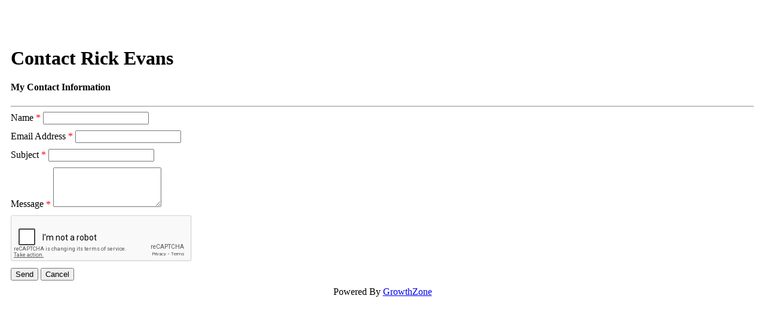

--- FILE ---
content_type: text/html; charset=utf-8
request_url: https://members.longviewchamber.com/directory/Contact/PNa8GxGp
body_size: 4097
content:
<!DOCTYPE html><html><head>
    <!-- TenantId: 2129; TenantKey: b6cdf564-6864-4baf-bf5f-fcdc183a514d -->
    <!-- IsDevMode: False -->
        <!-- Template URI: https://longviewchamber.com/growthzone-template/ ID 2239 -->
        <base href="https://longviewchamber.com" />
        <meta property="og:type" content="website" />
<meta property="og:image" content="https://res.cloudinary.com/micronetonline/image/upload/c_crop,h_77,w_256,x_0,y_0/v1637082604/tenants/b6cdf564-6864-4baf-bf5f-fcdc183a514d/217483e8bf544f4eba32cdddce63e6cc/GZ-Logo.png" /><meta property="og:site_name" content="Default Site" /><meta property="og:url" content="https://members.longviewchamber.com/directory/Contact/PNa8GxGp" /><title>Contact Rick Evans </title><link href="https://members.longviewchamber.com/public/css/mmp/core?v=hIj6QgGYRjwfpitUVZMw8OMzjlL-07w8MYEegl56ouI1" rel="stylesheet"/>

    <link href="https://members.longviewchamber.com/scripts/jquery-ui/csscore?v=qXY2-7EgNWuAxtn1Mu6gtnoIeJDiPgCpUbNAmzsMPV01" rel="stylesheet"/>

    <link href="https://members.longviewchamber.com/GZContent/css/public/lib/fontawesome/css/fa_v1.less" rel="stylesheet" />
    <link href="https://cdnjs.cloudflare.com/ajax/libs/select2/4.0.6-rc.0/css/select2.min.css" rel="stylesheet" />
    
    <style type="text/css">
        .mn-form-req {
            color: red;
        }

        .mn-form-success {
            color: green;
            font-weight: bold;
        }

        .ContactForm > div {
            margin-bottom: 10px;
        }
    </style>

    <link href="https://members.longviewchamber.com/Cms/Css?version=Version1" rel="stylesheet" type="text/css" />

</head><body><!-- System.Net.Http.HttpRequestException: Response status code does not indicate success: 404 (Not Found).
   at MicroNet.MMP.Business.Services.TemplateParsing.TemplateDownloader.DownloadTemplate(String uri) in D:\a\1\s\MicroNet.MMP.Business\Services\TemplateParsing\TemplateDataSourceService.cs:line 149
   at MicroNet.MMP.Business.Services.TemplateParsing.TemplateDownloader.DownloadAndStoreTemplate(String templateUri, Int32 siteTemplateId) in D:\a\1\s\MicroNet.MMP.Business\Services\TemplateParsing\TemplateDataSourceService.cs:line 61
   at MicroNet.MMP.Business.Services.TemplateParsing.TemplateDataSourceService.GetParsedTemplate(String templateUri, Int32 siteTemplateId, Boolean storeTemplate) in D:\a\1\s\MicroNet.MMP.Business\Services\TemplateParsing\TemplateDataSourceService.cs:line 383
   at MicroNet.MMP.Business.Services.TemplateParsing.TemplateDataSourceService.<>c__DisplayClass17_1.<OldGetPageTemplate>g__templateRetriever|0() in D:\a\1\s\MicroNet.MMP.Business\Services\TemplateParsing\TemplateDataSourceService.cs:line 336
   at MicroNet.MMP.Util.Cache.LockingCache`1.FillCache(String key, Func`1 actionToGetIfNotPresent, Nullable`1 slidingExpiration) in D:\a\1\s\MicroNet.MMP.Util\Cache\LockingCache.cs:line 103
   at MicroNet.MMP.Util.Cache.LockingCache`1.LockAndFillCache(String key, Func`1 actionToGetIfNotPresent, Nullable`1 slidingExpiration) in D:\a\1\s\MicroNet.MMP.Util\Cache\LockingCache.cs:line 66
   at MicroNet.MMP.Util.Cache.LockingCache`1.GetOrAdd(String key, Func`1 actionToGetIfNotPresent, Nullable`1 slidingExpiration) in D:\a\1\s\MicroNet.MMP.Util\Cache\LockingCache.cs:line 54
   at MicroNet.MMP.Business.Services.TemplateParsing.TemplateDataSourceService.OldGetPageTemplate(String templateUri, Int32 siteTemplateId, Boolean isInDevMode, Boolean storeTemplate) in D:\a\1\s\MicroNet.MMP.Business\Services\TemplateParsing\TemplateDataSourceService.cs:line 330

User-Agent:(Mozilla/5.0),((Windows NT 10.0; Win64; x64)),(AppleWebKit/537.36),((KHTML, like Gecko)),(Chrome/143.0.0.0),(Safari/537.36)
x-localorigin:(1)
Accept:(text/html) --><div id="mn-content" class="mn-pageId-8690">
        <div class="mn-container mn-directory mn-details">
                    <div class="mn-row">
            <div class="mn-col-1">
                <div class="mn-block mn-partners">
                    <div id="mni-partners-Top"></div>
                    <script type="text/javascript">
                        /*<![CDATA[*/
                            var _mnipartq = _mnipartq || [];
                                
        _mnipartq.push(["Top.animation", 0], ["Top.max", 20], ["Top.create", "mni-partners-Top"]);
        _mnipartq.push(["Top.v", "2"], ["Top.pageId", 8690], ["Top.position", "Top"]);
    

                            (function (b, d, a, c) { b.getElementById(d) || (c = b.getElementsByTagName(a)[0], a = b.createElement(a), a.type = "text/javascript", a.async = !0, a.src = "https://members.longviewchamber.com/Content/PublicWidgets/Partners.js", c.parentNode.insertBefore(a, c)) })(document, "mni-partners-script", "script");
                        /*]]>*/
                    </script>
                </div>
            </div>
        </div>

    <div class="mn-row">
        <div class="mn-col-1">
            <div class="mn-block mn-page-heading">
                <h1></h1>
            </div>
        </div>
    </div>
            





<div class="mn-col-1">
    <div id="mn-pagetitle">
        <h1>Contact Rick Evans</h1>
    </div>

<form action="https://members.longviewchamber.com/directory/Contact/PNa8GxGp" method="post"><input name="__RequestVerificationToken" type="hidden" value="OoSPGN0lytirCshlMIJ5G9MzD-vNpDmNU68azsj2mrd3uRxqYDZKw1lYqAnWBDHQk6b5GWRfd2Dp-qhfHF4Igdpt5Ns1" />        <div class="form-horizontal ContactForm">
            <h4>My Contact Information</h4>
            <hr />
            

            <div class="col-sm-12">
                <label for="Name">Name</label>
                <span class="mn-form-req" title="Required field">*</span>
                <input class="form-control text-box single-line" data-val="true" data-val-required="The Name field is required." id="Name" name="Name" type="text" value="" />
                <span class="field-validation-valid text-danger" data-valmsg-for="Name" data-valmsg-replace="true"></span>
            </div>

            <div class="col-sm-12">
                <label for="EmailAddress">Email Address</label>
                <span class="mn-form-req" title="Required field">*</span>
                <input class="form-control text-box single-line" data-val="true" data-val-required="The EmailAddress field is required." id="EmailAddress" name="EmailAddress" type="text" value="" />
                <span class="field-validation-valid text-danger" data-valmsg-for="EmailAddress" data-valmsg-replace="true"></span>
            </div>

            <div class="col-sm-12">
                <label for="Subject">Subject</label>
                <span class="mn-form-req" title="Required field">*</span>
                <input class="form-control text-box single-line" data-val="true" data-val-required="The Subject field is required." id="Subject" name="Subject" type="text" value="" />
                <span class="field-validation-valid text-danger" data-valmsg-for="Subject" data-valmsg-replace="true"></span>
            </div>

            <div class="col-sm-12">
                <label for="Message">Message</label>
                <span class="mn-form-req" title="Required field">*</span>
                <textarea class="form-control" cols="20" data-val="true" data-val-required="The Message field is required." id="Message" name="Message" rows="2">
</textarea>
                <span class="field-validation-valid text-danger" data-valmsg-for="Message" data-valmsg-replace="true"></span>
            </div>

                <div class="col-sm-12">
                    <div class="recaptcha-container">
                        <div style="margin: 0 auto;">
                            



<input id="ReCaptchaResponse" name="ReCaptchaResponse" type="hidden" value="" />    <script type="text/javascript">
        var vcRecaptchaApiLoaded = function() {
            var _$ = $ || MMP.jQuery;
            if (!window.rechaptchaLoaded) {
                grecaptcha.render('RecaptchaContainer',
                {
                    'sitekey': '6LesdAsUAAAAAIJaNba6E4ScuAz4vFg-A7NY2aw8',
                    'callback': function(token) {
                        _$('#ReCaptchaResponse').val(token);
                    }
                    });
                window.rechaptchaLoaded = true;
            }
        };
    </script>
    <div class="mn-block"><div id="RecaptchaContainer"></div></div>
    <span class="recaptcha-error" style="color: red;" />
    <script src="https://www.google.com/recaptcha/api.js?onload=vcRecaptchaApiLoaded&render=explicit" async defer></script>

                        </div>
                    </div>
                </div>

            <div class="col-sm-12">
                <input type="submit" value="Send" class="btn btn-default" />
                <input type="button" value="Cancel" class="btn btn-default" onclick="redirectToHome()" />
            </div>
            <input htmlAttributes="{ class = form-control }" id="HashedContactId" name="HashedContactId" type="hidden" value="PNa8GxGp" />
            <input data-val="true" data-val-required="The SystemContactTypeId field is required." htmlAttributes="{ class = form-control }" id="SystemContactTypeId" name="SystemContactTypeId" type="hidden" value="Individual" />
        </div>
</form></div>

<script type="text/javascript">

    window.onload = function() {
        var successTextElement = document.getElementsByClassName("mn-form-success");
        if (successTextElement.length && successTextElement[0].innerHTML) {
            setTimeout(function() {
                    redirectToHome();
                }, 5000);
        }
    };

    function redirectToHome() {
        window.location.href = 'https://members.longviewchamber.com/directory';
    }
</script>


            
                <div class="mn-row">
        <div class="mn-col-1">
            <div class="mn-block mn-powered-by">
                <span>Powered By </span><a href="https://www.growthzone.com">GrowthZone</a>
            </div>
        </div>
    </div>

        </div>
    </div>    <script>
            var MMP = MMP || {};
            MMP.Base = {TenantId: 2129, Url: '//members.longviewchamber.com/' };
    </script>

    <script src="https://members.longviewchamber.com/public/js/jquery/core?v=yuMp_AiknJx1CClwZg1H_FF6IUxqQeDHAjt3qZKPvCs1"></script>

    
    <script>
        MMP.jQuery = jQuery.noConflict(true);
    </script>
<script src="https://members.longviewchamber.com/public/js/mmp/core?v=qw0N1n4OBOXaPR_-bwgsZFg3_LPCaO3V-4KZwVTl9pY1"></script>

    <script src="https://members.longviewchamber.com/public/js/jqueryui-MMP/core?v=x5YhLxoN3Wis81EURwF-1saaFV8UAjYs1OBH54MjwJ81"></script>

    <script src="https://members.longviewchamber.com/public/js/select2-MMP/core?v=YEh8gXjGY22IAPuwtxZZO_VDYcUUyR4LM2pyJhHIehs1"></script>

    <script src="https://members.longviewchamber.com/public/js/typeahead-MMP?v=X8lCzNbOh-0HuY81_aCEGz1Gd1oI1B1vuv4q6omyE0g1"></script>

    <script src="https://members.longviewchamber.com/public/js/mmp/core?v=qw0N1n4OBOXaPR_-bwgsZFg3_LPCaO3V-4KZwVTl9pY1"></script>


    
    <script>
        (function ($) {
            $(function () {
                //Used to execute scripts in customers templates (public modules) after page load
                if (window.runOnModuleLoad) {
                    window.runOnModuleLoad($);
                }

                fetch('https://members.longviewchamber.com/api/analytics/visitor');
            });
        })(MMP.jQuery);
    </script>
        <script>
            (function () {
                MMP.jQuery(function ($) {
                    $("h1.gz-pagetitle").show();
                });
            })();
        </script>
</body></html>



--- FILE ---
content_type: text/html; charset=utf-8
request_url: https://www.google.com/recaptcha/api2/anchor?ar=1&k=6LesdAsUAAAAAIJaNba6E4ScuAz4vFg-A7NY2aw8&co=aHR0cHM6Ly9tZW1iZXJzLmxvbmd2aWV3Y2hhbWJlci5jb206NDQz&hl=en&v=7gg7H51Q-naNfhmCP3_R47ho&size=normal&anchor-ms=20000&execute-ms=30000&cb=km000q12dztn
body_size: 48829
content:
<!DOCTYPE HTML><html dir="ltr" lang="en"><head><meta http-equiv="Content-Type" content="text/html; charset=UTF-8">
<meta http-equiv="X-UA-Compatible" content="IE=edge">
<title>reCAPTCHA</title>
<style type="text/css">
/* cyrillic-ext */
@font-face {
  font-family: 'Roboto';
  font-style: normal;
  font-weight: 400;
  font-stretch: 100%;
  src: url(//fonts.gstatic.com/s/roboto/v48/KFO7CnqEu92Fr1ME7kSn66aGLdTylUAMa3GUBHMdazTgWw.woff2) format('woff2');
  unicode-range: U+0460-052F, U+1C80-1C8A, U+20B4, U+2DE0-2DFF, U+A640-A69F, U+FE2E-FE2F;
}
/* cyrillic */
@font-face {
  font-family: 'Roboto';
  font-style: normal;
  font-weight: 400;
  font-stretch: 100%;
  src: url(//fonts.gstatic.com/s/roboto/v48/KFO7CnqEu92Fr1ME7kSn66aGLdTylUAMa3iUBHMdazTgWw.woff2) format('woff2');
  unicode-range: U+0301, U+0400-045F, U+0490-0491, U+04B0-04B1, U+2116;
}
/* greek-ext */
@font-face {
  font-family: 'Roboto';
  font-style: normal;
  font-weight: 400;
  font-stretch: 100%;
  src: url(//fonts.gstatic.com/s/roboto/v48/KFO7CnqEu92Fr1ME7kSn66aGLdTylUAMa3CUBHMdazTgWw.woff2) format('woff2');
  unicode-range: U+1F00-1FFF;
}
/* greek */
@font-face {
  font-family: 'Roboto';
  font-style: normal;
  font-weight: 400;
  font-stretch: 100%;
  src: url(//fonts.gstatic.com/s/roboto/v48/KFO7CnqEu92Fr1ME7kSn66aGLdTylUAMa3-UBHMdazTgWw.woff2) format('woff2');
  unicode-range: U+0370-0377, U+037A-037F, U+0384-038A, U+038C, U+038E-03A1, U+03A3-03FF;
}
/* math */
@font-face {
  font-family: 'Roboto';
  font-style: normal;
  font-weight: 400;
  font-stretch: 100%;
  src: url(//fonts.gstatic.com/s/roboto/v48/KFO7CnqEu92Fr1ME7kSn66aGLdTylUAMawCUBHMdazTgWw.woff2) format('woff2');
  unicode-range: U+0302-0303, U+0305, U+0307-0308, U+0310, U+0312, U+0315, U+031A, U+0326-0327, U+032C, U+032F-0330, U+0332-0333, U+0338, U+033A, U+0346, U+034D, U+0391-03A1, U+03A3-03A9, U+03B1-03C9, U+03D1, U+03D5-03D6, U+03F0-03F1, U+03F4-03F5, U+2016-2017, U+2034-2038, U+203C, U+2040, U+2043, U+2047, U+2050, U+2057, U+205F, U+2070-2071, U+2074-208E, U+2090-209C, U+20D0-20DC, U+20E1, U+20E5-20EF, U+2100-2112, U+2114-2115, U+2117-2121, U+2123-214F, U+2190, U+2192, U+2194-21AE, U+21B0-21E5, U+21F1-21F2, U+21F4-2211, U+2213-2214, U+2216-22FF, U+2308-230B, U+2310, U+2319, U+231C-2321, U+2336-237A, U+237C, U+2395, U+239B-23B7, U+23D0, U+23DC-23E1, U+2474-2475, U+25AF, U+25B3, U+25B7, U+25BD, U+25C1, U+25CA, U+25CC, U+25FB, U+266D-266F, U+27C0-27FF, U+2900-2AFF, U+2B0E-2B11, U+2B30-2B4C, U+2BFE, U+3030, U+FF5B, U+FF5D, U+1D400-1D7FF, U+1EE00-1EEFF;
}
/* symbols */
@font-face {
  font-family: 'Roboto';
  font-style: normal;
  font-weight: 400;
  font-stretch: 100%;
  src: url(//fonts.gstatic.com/s/roboto/v48/KFO7CnqEu92Fr1ME7kSn66aGLdTylUAMaxKUBHMdazTgWw.woff2) format('woff2');
  unicode-range: U+0001-000C, U+000E-001F, U+007F-009F, U+20DD-20E0, U+20E2-20E4, U+2150-218F, U+2190, U+2192, U+2194-2199, U+21AF, U+21E6-21F0, U+21F3, U+2218-2219, U+2299, U+22C4-22C6, U+2300-243F, U+2440-244A, U+2460-24FF, U+25A0-27BF, U+2800-28FF, U+2921-2922, U+2981, U+29BF, U+29EB, U+2B00-2BFF, U+4DC0-4DFF, U+FFF9-FFFB, U+10140-1018E, U+10190-1019C, U+101A0, U+101D0-101FD, U+102E0-102FB, U+10E60-10E7E, U+1D2C0-1D2D3, U+1D2E0-1D37F, U+1F000-1F0FF, U+1F100-1F1AD, U+1F1E6-1F1FF, U+1F30D-1F30F, U+1F315, U+1F31C, U+1F31E, U+1F320-1F32C, U+1F336, U+1F378, U+1F37D, U+1F382, U+1F393-1F39F, U+1F3A7-1F3A8, U+1F3AC-1F3AF, U+1F3C2, U+1F3C4-1F3C6, U+1F3CA-1F3CE, U+1F3D4-1F3E0, U+1F3ED, U+1F3F1-1F3F3, U+1F3F5-1F3F7, U+1F408, U+1F415, U+1F41F, U+1F426, U+1F43F, U+1F441-1F442, U+1F444, U+1F446-1F449, U+1F44C-1F44E, U+1F453, U+1F46A, U+1F47D, U+1F4A3, U+1F4B0, U+1F4B3, U+1F4B9, U+1F4BB, U+1F4BF, U+1F4C8-1F4CB, U+1F4D6, U+1F4DA, U+1F4DF, U+1F4E3-1F4E6, U+1F4EA-1F4ED, U+1F4F7, U+1F4F9-1F4FB, U+1F4FD-1F4FE, U+1F503, U+1F507-1F50B, U+1F50D, U+1F512-1F513, U+1F53E-1F54A, U+1F54F-1F5FA, U+1F610, U+1F650-1F67F, U+1F687, U+1F68D, U+1F691, U+1F694, U+1F698, U+1F6AD, U+1F6B2, U+1F6B9-1F6BA, U+1F6BC, U+1F6C6-1F6CF, U+1F6D3-1F6D7, U+1F6E0-1F6EA, U+1F6F0-1F6F3, U+1F6F7-1F6FC, U+1F700-1F7FF, U+1F800-1F80B, U+1F810-1F847, U+1F850-1F859, U+1F860-1F887, U+1F890-1F8AD, U+1F8B0-1F8BB, U+1F8C0-1F8C1, U+1F900-1F90B, U+1F93B, U+1F946, U+1F984, U+1F996, U+1F9E9, U+1FA00-1FA6F, U+1FA70-1FA7C, U+1FA80-1FA89, U+1FA8F-1FAC6, U+1FACE-1FADC, U+1FADF-1FAE9, U+1FAF0-1FAF8, U+1FB00-1FBFF;
}
/* vietnamese */
@font-face {
  font-family: 'Roboto';
  font-style: normal;
  font-weight: 400;
  font-stretch: 100%;
  src: url(//fonts.gstatic.com/s/roboto/v48/KFO7CnqEu92Fr1ME7kSn66aGLdTylUAMa3OUBHMdazTgWw.woff2) format('woff2');
  unicode-range: U+0102-0103, U+0110-0111, U+0128-0129, U+0168-0169, U+01A0-01A1, U+01AF-01B0, U+0300-0301, U+0303-0304, U+0308-0309, U+0323, U+0329, U+1EA0-1EF9, U+20AB;
}
/* latin-ext */
@font-face {
  font-family: 'Roboto';
  font-style: normal;
  font-weight: 400;
  font-stretch: 100%;
  src: url(//fonts.gstatic.com/s/roboto/v48/KFO7CnqEu92Fr1ME7kSn66aGLdTylUAMa3KUBHMdazTgWw.woff2) format('woff2');
  unicode-range: U+0100-02BA, U+02BD-02C5, U+02C7-02CC, U+02CE-02D7, U+02DD-02FF, U+0304, U+0308, U+0329, U+1D00-1DBF, U+1E00-1E9F, U+1EF2-1EFF, U+2020, U+20A0-20AB, U+20AD-20C0, U+2113, U+2C60-2C7F, U+A720-A7FF;
}
/* latin */
@font-face {
  font-family: 'Roboto';
  font-style: normal;
  font-weight: 400;
  font-stretch: 100%;
  src: url(//fonts.gstatic.com/s/roboto/v48/KFO7CnqEu92Fr1ME7kSn66aGLdTylUAMa3yUBHMdazQ.woff2) format('woff2');
  unicode-range: U+0000-00FF, U+0131, U+0152-0153, U+02BB-02BC, U+02C6, U+02DA, U+02DC, U+0304, U+0308, U+0329, U+2000-206F, U+20AC, U+2122, U+2191, U+2193, U+2212, U+2215, U+FEFF, U+FFFD;
}
/* cyrillic-ext */
@font-face {
  font-family: 'Roboto';
  font-style: normal;
  font-weight: 500;
  font-stretch: 100%;
  src: url(//fonts.gstatic.com/s/roboto/v48/KFO7CnqEu92Fr1ME7kSn66aGLdTylUAMa3GUBHMdazTgWw.woff2) format('woff2');
  unicode-range: U+0460-052F, U+1C80-1C8A, U+20B4, U+2DE0-2DFF, U+A640-A69F, U+FE2E-FE2F;
}
/* cyrillic */
@font-face {
  font-family: 'Roboto';
  font-style: normal;
  font-weight: 500;
  font-stretch: 100%;
  src: url(//fonts.gstatic.com/s/roboto/v48/KFO7CnqEu92Fr1ME7kSn66aGLdTylUAMa3iUBHMdazTgWw.woff2) format('woff2');
  unicode-range: U+0301, U+0400-045F, U+0490-0491, U+04B0-04B1, U+2116;
}
/* greek-ext */
@font-face {
  font-family: 'Roboto';
  font-style: normal;
  font-weight: 500;
  font-stretch: 100%;
  src: url(//fonts.gstatic.com/s/roboto/v48/KFO7CnqEu92Fr1ME7kSn66aGLdTylUAMa3CUBHMdazTgWw.woff2) format('woff2');
  unicode-range: U+1F00-1FFF;
}
/* greek */
@font-face {
  font-family: 'Roboto';
  font-style: normal;
  font-weight: 500;
  font-stretch: 100%;
  src: url(//fonts.gstatic.com/s/roboto/v48/KFO7CnqEu92Fr1ME7kSn66aGLdTylUAMa3-UBHMdazTgWw.woff2) format('woff2');
  unicode-range: U+0370-0377, U+037A-037F, U+0384-038A, U+038C, U+038E-03A1, U+03A3-03FF;
}
/* math */
@font-face {
  font-family: 'Roboto';
  font-style: normal;
  font-weight: 500;
  font-stretch: 100%;
  src: url(//fonts.gstatic.com/s/roboto/v48/KFO7CnqEu92Fr1ME7kSn66aGLdTylUAMawCUBHMdazTgWw.woff2) format('woff2');
  unicode-range: U+0302-0303, U+0305, U+0307-0308, U+0310, U+0312, U+0315, U+031A, U+0326-0327, U+032C, U+032F-0330, U+0332-0333, U+0338, U+033A, U+0346, U+034D, U+0391-03A1, U+03A3-03A9, U+03B1-03C9, U+03D1, U+03D5-03D6, U+03F0-03F1, U+03F4-03F5, U+2016-2017, U+2034-2038, U+203C, U+2040, U+2043, U+2047, U+2050, U+2057, U+205F, U+2070-2071, U+2074-208E, U+2090-209C, U+20D0-20DC, U+20E1, U+20E5-20EF, U+2100-2112, U+2114-2115, U+2117-2121, U+2123-214F, U+2190, U+2192, U+2194-21AE, U+21B0-21E5, U+21F1-21F2, U+21F4-2211, U+2213-2214, U+2216-22FF, U+2308-230B, U+2310, U+2319, U+231C-2321, U+2336-237A, U+237C, U+2395, U+239B-23B7, U+23D0, U+23DC-23E1, U+2474-2475, U+25AF, U+25B3, U+25B7, U+25BD, U+25C1, U+25CA, U+25CC, U+25FB, U+266D-266F, U+27C0-27FF, U+2900-2AFF, U+2B0E-2B11, U+2B30-2B4C, U+2BFE, U+3030, U+FF5B, U+FF5D, U+1D400-1D7FF, U+1EE00-1EEFF;
}
/* symbols */
@font-face {
  font-family: 'Roboto';
  font-style: normal;
  font-weight: 500;
  font-stretch: 100%;
  src: url(//fonts.gstatic.com/s/roboto/v48/KFO7CnqEu92Fr1ME7kSn66aGLdTylUAMaxKUBHMdazTgWw.woff2) format('woff2');
  unicode-range: U+0001-000C, U+000E-001F, U+007F-009F, U+20DD-20E0, U+20E2-20E4, U+2150-218F, U+2190, U+2192, U+2194-2199, U+21AF, U+21E6-21F0, U+21F3, U+2218-2219, U+2299, U+22C4-22C6, U+2300-243F, U+2440-244A, U+2460-24FF, U+25A0-27BF, U+2800-28FF, U+2921-2922, U+2981, U+29BF, U+29EB, U+2B00-2BFF, U+4DC0-4DFF, U+FFF9-FFFB, U+10140-1018E, U+10190-1019C, U+101A0, U+101D0-101FD, U+102E0-102FB, U+10E60-10E7E, U+1D2C0-1D2D3, U+1D2E0-1D37F, U+1F000-1F0FF, U+1F100-1F1AD, U+1F1E6-1F1FF, U+1F30D-1F30F, U+1F315, U+1F31C, U+1F31E, U+1F320-1F32C, U+1F336, U+1F378, U+1F37D, U+1F382, U+1F393-1F39F, U+1F3A7-1F3A8, U+1F3AC-1F3AF, U+1F3C2, U+1F3C4-1F3C6, U+1F3CA-1F3CE, U+1F3D4-1F3E0, U+1F3ED, U+1F3F1-1F3F3, U+1F3F5-1F3F7, U+1F408, U+1F415, U+1F41F, U+1F426, U+1F43F, U+1F441-1F442, U+1F444, U+1F446-1F449, U+1F44C-1F44E, U+1F453, U+1F46A, U+1F47D, U+1F4A3, U+1F4B0, U+1F4B3, U+1F4B9, U+1F4BB, U+1F4BF, U+1F4C8-1F4CB, U+1F4D6, U+1F4DA, U+1F4DF, U+1F4E3-1F4E6, U+1F4EA-1F4ED, U+1F4F7, U+1F4F9-1F4FB, U+1F4FD-1F4FE, U+1F503, U+1F507-1F50B, U+1F50D, U+1F512-1F513, U+1F53E-1F54A, U+1F54F-1F5FA, U+1F610, U+1F650-1F67F, U+1F687, U+1F68D, U+1F691, U+1F694, U+1F698, U+1F6AD, U+1F6B2, U+1F6B9-1F6BA, U+1F6BC, U+1F6C6-1F6CF, U+1F6D3-1F6D7, U+1F6E0-1F6EA, U+1F6F0-1F6F3, U+1F6F7-1F6FC, U+1F700-1F7FF, U+1F800-1F80B, U+1F810-1F847, U+1F850-1F859, U+1F860-1F887, U+1F890-1F8AD, U+1F8B0-1F8BB, U+1F8C0-1F8C1, U+1F900-1F90B, U+1F93B, U+1F946, U+1F984, U+1F996, U+1F9E9, U+1FA00-1FA6F, U+1FA70-1FA7C, U+1FA80-1FA89, U+1FA8F-1FAC6, U+1FACE-1FADC, U+1FADF-1FAE9, U+1FAF0-1FAF8, U+1FB00-1FBFF;
}
/* vietnamese */
@font-face {
  font-family: 'Roboto';
  font-style: normal;
  font-weight: 500;
  font-stretch: 100%;
  src: url(//fonts.gstatic.com/s/roboto/v48/KFO7CnqEu92Fr1ME7kSn66aGLdTylUAMa3OUBHMdazTgWw.woff2) format('woff2');
  unicode-range: U+0102-0103, U+0110-0111, U+0128-0129, U+0168-0169, U+01A0-01A1, U+01AF-01B0, U+0300-0301, U+0303-0304, U+0308-0309, U+0323, U+0329, U+1EA0-1EF9, U+20AB;
}
/* latin-ext */
@font-face {
  font-family: 'Roboto';
  font-style: normal;
  font-weight: 500;
  font-stretch: 100%;
  src: url(//fonts.gstatic.com/s/roboto/v48/KFO7CnqEu92Fr1ME7kSn66aGLdTylUAMa3KUBHMdazTgWw.woff2) format('woff2');
  unicode-range: U+0100-02BA, U+02BD-02C5, U+02C7-02CC, U+02CE-02D7, U+02DD-02FF, U+0304, U+0308, U+0329, U+1D00-1DBF, U+1E00-1E9F, U+1EF2-1EFF, U+2020, U+20A0-20AB, U+20AD-20C0, U+2113, U+2C60-2C7F, U+A720-A7FF;
}
/* latin */
@font-face {
  font-family: 'Roboto';
  font-style: normal;
  font-weight: 500;
  font-stretch: 100%;
  src: url(//fonts.gstatic.com/s/roboto/v48/KFO7CnqEu92Fr1ME7kSn66aGLdTylUAMa3yUBHMdazQ.woff2) format('woff2');
  unicode-range: U+0000-00FF, U+0131, U+0152-0153, U+02BB-02BC, U+02C6, U+02DA, U+02DC, U+0304, U+0308, U+0329, U+2000-206F, U+20AC, U+2122, U+2191, U+2193, U+2212, U+2215, U+FEFF, U+FFFD;
}
/* cyrillic-ext */
@font-face {
  font-family: 'Roboto';
  font-style: normal;
  font-weight: 900;
  font-stretch: 100%;
  src: url(//fonts.gstatic.com/s/roboto/v48/KFO7CnqEu92Fr1ME7kSn66aGLdTylUAMa3GUBHMdazTgWw.woff2) format('woff2');
  unicode-range: U+0460-052F, U+1C80-1C8A, U+20B4, U+2DE0-2DFF, U+A640-A69F, U+FE2E-FE2F;
}
/* cyrillic */
@font-face {
  font-family: 'Roboto';
  font-style: normal;
  font-weight: 900;
  font-stretch: 100%;
  src: url(//fonts.gstatic.com/s/roboto/v48/KFO7CnqEu92Fr1ME7kSn66aGLdTylUAMa3iUBHMdazTgWw.woff2) format('woff2');
  unicode-range: U+0301, U+0400-045F, U+0490-0491, U+04B0-04B1, U+2116;
}
/* greek-ext */
@font-face {
  font-family: 'Roboto';
  font-style: normal;
  font-weight: 900;
  font-stretch: 100%;
  src: url(//fonts.gstatic.com/s/roboto/v48/KFO7CnqEu92Fr1ME7kSn66aGLdTylUAMa3CUBHMdazTgWw.woff2) format('woff2');
  unicode-range: U+1F00-1FFF;
}
/* greek */
@font-face {
  font-family: 'Roboto';
  font-style: normal;
  font-weight: 900;
  font-stretch: 100%;
  src: url(//fonts.gstatic.com/s/roboto/v48/KFO7CnqEu92Fr1ME7kSn66aGLdTylUAMa3-UBHMdazTgWw.woff2) format('woff2');
  unicode-range: U+0370-0377, U+037A-037F, U+0384-038A, U+038C, U+038E-03A1, U+03A3-03FF;
}
/* math */
@font-face {
  font-family: 'Roboto';
  font-style: normal;
  font-weight: 900;
  font-stretch: 100%;
  src: url(//fonts.gstatic.com/s/roboto/v48/KFO7CnqEu92Fr1ME7kSn66aGLdTylUAMawCUBHMdazTgWw.woff2) format('woff2');
  unicode-range: U+0302-0303, U+0305, U+0307-0308, U+0310, U+0312, U+0315, U+031A, U+0326-0327, U+032C, U+032F-0330, U+0332-0333, U+0338, U+033A, U+0346, U+034D, U+0391-03A1, U+03A3-03A9, U+03B1-03C9, U+03D1, U+03D5-03D6, U+03F0-03F1, U+03F4-03F5, U+2016-2017, U+2034-2038, U+203C, U+2040, U+2043, U+2047, U+2050, U+2057, U+205F, U+2070-2071, U+2074-208E, U+2090-209C, U+20D0-20DC, U+20E1, U+20E5-20EF, U+2100-2112, U+2114-2115, U+2117-2121, U+2123-214F, U+2190, U+2192, U+2194-21AE, U+21B0-21E5, U+21F1-21F2, U+21F4-2211, U+2213-2214, U+2216-22FF, U+2308-230B, U+2310, U+2319, U+231C-2321, U+2336-237A, U+237C, U+2395, U+239B-23B7, U+23D0, U+23DC-23E1, U+2474-2475, U+25AF, U+25B3, U+25B7, U+25BD, U+25C1, U+25CA, U+25CC, U+25FB, U+266D-266F, U+27C0-27FF, U+2900-2AFF, U+2B0E-2B11, U+2B30-2B4C, U+2BFE, U+3030, U+FF5B, U+FF5D, U+1D400-1D7FF, U+1EE00-1EEFF;
}
/* symbols */
@font-face {
  font-family: 'Roboto';
  font-style: normal;
  font-weight: 900;
  font-stretch: 100%;
  src: url(//fonts.gstatic.com/s/roboto/v48/KFO7CnqEu92Fr1ME7kSn66aGLdTylUAMaxKUBHMdazTgWw.woff2) format('woff2');
  unicode-range: U+0001-000C, U+000E-001F, U+007F-009F, U+20DD-20E0, U+20E2-20E4, U+2150-218F, U+2190, U+2192, U+2194-2199, U+21AF, U+21E6-21F0, U+21F3, U+2218-2219, U+2299, U+22C4-22C6, U+2300-243F, U+2440-244A, U+2460-24FF, U+25A0-27BF, U+2800-28FF, U+2921-2922, U+2981, U+29BF, U+29EB, U+2B00-2BFF, U+4DC0-4DFF, U+FFF9-FFFB, U+10140-1018E, U+10190-1019C, U+101A0, U+101D0-101FD, U+102E0-102FB, U+10E60-10E7E, U+1D2C0-1D2D3, U+1D2E0-1D37F, U+1F000-1F0FF, U+1F100-1F1AD, U+1F1E6-1F1FF, U+1F30D-1F30F, U+1F315, U+1F31C, U+1F31E, U+1F320-1F32C, U+1F336, U+1F378, U+1F37D, U+1F382, U+1F393-1F39F, U+1F3A7-1F3A8, U+1F3AC-1F3AF, U+1F3C2, U+1F3C4-1F3C6, U+1F3CA-1F3CE, U+1F3D4-1F3E0, U+1F3ED, U+1F3F1-1F3F3, U+1F3F5-1F3F7, U+1F408, U+1F415, U+1F41F, U+1F426, U+1F43F, U+1F441-1F442, U+1F444, U+1F446-1F449, U+1F44C-1F44E, U+1F453, U+1F46A, U+1F47D, U+1F4A3, U+1F4B0, U+1F4B3, U+1F4B9, U+1F4BB, U+1F4BF, U+1F4C8-1F4CB, U+1F4D6, U+1F4DA, U+1F4DF, U+1F4E3-1F4E6, U+1F4EA-1F4ED, U+1F4F7, U+1F4F9-1F4FB, U+1F4FD-1F4FE, U+1F503, U+1F507-1F50B, U+1F50D, U+1F512-1F513, U+1F53E-1F54A, U+1F54F-1F5FA, U+1F610, U+1F650-1F67F, U+1F687, U+1F68D, U+1F691, U+1F694, U+1F698, U+1F6AD, U+1F6B2, U+1F6B9-1F6BA, U+1F6BC, U+1F6C6-1F6CF, U+1F6D3-1F6D7, U+1F6E0-1F6EA, U+1F6F0-1F6F3, U+1F6F7-1F6FC, U+1F700-1F7FF, U+1F800-1F80B, U+1F810-1F847, U+1F850-1F859, U+1F860-1F887, U+1F890-1F8AD, U+1F8B0-1F8BB, U+1F8C0-1F8C1, U+1F900-1F90B, U+1F93B, U+1F946, U+1F984, U+1F996, U+1F9E9, U+1FA00-1FA6F, U+1FA70-1FA7C, U+1FA80-1FA89, U+1FA8F-1FAC6, U+1FACE-1FADC, U+1FADF-1FAE9, U+1FAF0-1FAF8, U+1FB00-1FBFF;
}
/* vietnamese */
@font-face {
  font-family: 'Roboto';
  font-style: normal;
  font-weight: 900;
  font-stretch: 100%;
  src: url(//fonts.gstatic.com/s/roboto/v48/KFO7CnqEu92Fr1ME7kSn66aGLdTylUAMa3OUBHMdazTgWw.woff2) format('woff2');
  unicode-range: U+0102-0103, U+0110-0111, U+0128-0129, U+0168-0169, U+01A0-01A1, U+01AF-01B0, U+0300-0301, U+0303-0304, U+0308-0309, U+0323, U+0329, U+1EA0-1EF9, U+20AB;
}
/* latin-ext */
@font-face {
  font-family: 'Roboto';
  font-style: normal;
  font-weight: 900;
  font-stretch: 100%;
  src: url(//fonts.gstatic.com/s/roboto/v48/KFO7CnqEu92Fr1ME7kSn66aGLdTylUAMa3KUBHMdazTgWw.woff2) format('woff2');
  unicode-range: U+0100-02BA, U+02BD-02C5, U+02C7-02CC, U+02CE-02D7, U+02DD-02FF, U+0304, U+0308, U+0329, U+1D00-1DBF, U+1E00-1E9F, U+1EF2-1EFF, U+2020, U+20A0-20AB, U+20AD-20C0, U+2113, U+2C60-2C7F, U+A720-A7FF;
}
/* latin */
@font-face {
  font-family: 'Roboto';
  font-style: normal;
  font-weight: 900;
  font-stretch: 100%;
  src: url(//fonts.gstatic.com/s/roboto/v48/KFO7CnqEu92Fr1ME7kSn66aGLdTylUAMa3yUBHMdazQ.woff2) format('woff2');
  unicode-range: U+0000-00FF, U+0131, U+0152-0153, U+02BB-02BC, U+02C6, U+02DA, U+02DC, U+0304, U+0308, U+0329, U+2000-206F, U+20AC, U+2122, U+2191, U+2193, U+2212, U+2215, U+FEFF, U+FFFD;
}

</style>
<link rel="stylesheet" type="text/css" href="https://www.gstatic.com/recaptcha/releases/7gg7H51Q-naNfhmCP3_R47ho/styles__ltr.css">
<script nonce="OEl2BiVEL2lWwhwcV5tUcA" type="text/javascript">window['__recaptcha_api'] = 'https://www.google.com/recaptcha/api2/';</script>
<script type="text/javascript" src="https://www.gstatic.com/recaptcha/releases/7gg7H51Q-naNfhmCP3_R47ho/recaptcha__en.js" nonce="OEl2BiVEL2lWwhwcV5tUcA">
      
    </script></head>
<body><div id="rc-anchor-alert" class="rc-anchor-alert"></div>
<input type="hidden" id="recaptcha-token" value="[base64]">
<script type="text/javascript" nonce="OEl2BiVEL2lWwhwcV5tUcA">
      recaptcha.anchor.Main.init("[\x22ainput\x22,[\x22bgdata\x22,\x22\x22,\[base64]/[base64]/[base64]/[base64]/[base64]/[base64]/[base64]/[base64]/[base64]/[base64]\\u003d\x22,\[base64]\\u003d\\u003d\x22,\x22M3RqD8KUw4XDv8KWwoYpw77DocOhUMO8w7thwoIGfx3Di8K1w5gzQTNjwqNcKRbClgrCugnCuT1Kw7QjasKxwq3DgRRWwq9OHWDDoS/Cs8K/E3V9w6ADdsKvwp06YcKlw5AcJHnCoUTDhw5jwrnDj8KMw7csw5RZNwvDvsOnw4HDvQUmwpTCngTDtcOwLnNcw4N7EMOew7F9McOMd8Klf8KhwqnCt8KDwqMQMMKqw7U7ByjCvzwDAE/DoQlwT8KfEMOQKDE7w7RJwpXDoMOlRcOpw5zDrsOgRsOhU8OYRsK1wpXDrHDDrCkpWh8vwpXCl8K/[base64]/wp/Cvy7DpD7CssO4eUNqwrQNwpZlTcKsegHCosOOw77CvBHCp0pAw5nDjknDtQ7CgRVCwrHDr8Oowpw8w6kFR8KiKGrChMKAAMOhwp7DkwkQwqPDisKBAT8cRMOhHlwNQMOgX3XDl8Kxw6HDrGt2NQoOw7rCusOZw4RMwonDnlrCiTh/w7zCmwlQwrgHZiUlVn/Ck8K/w7XChcKuw7I5NjHCpwZAwolhP8Kxc8K1wrLCuhQFQQDCi27Dk00Jw6kCw5nDqCtacntROMKgw4pMw6pCwrIYw53DhyDCrSvCvMKKwq/Djig/ZsKgwoHDjxkERsO7w47DlMKHw6vDoljCq1NUbMOPFcKnH8Kxw4fDn8KnHxl4wrbCjMO/[base64]/CgcKhPMKGaMO0fQk/BH3Cl8KlchIjXsOkfsOUwpt+FkTDhFA/[base64]/OVbDn1HCmFHDog1pFMKgEcKgw63DtMKpwpLDlsKYcMKzw5nCjG/Duk/DsgFjwpRcw4hGwrpWAcK8w5XDicOIXsKAwpPCshjDuMK2XMOuwrjCmcOew63CrsKxw6Jxwr4OwpskACDCg13DrEI9Z8K9TMKqSsKJw5zDtxpJw7FPPDzCtThaw6ESLF3DhMKLwq7DgMKZw5bDtwlcw4HCmcOEA8OTwopAwrcCL8KEwotTEMKUw5/CulbCtcOJw5rDmCBpOMK7wrkTJgzDmcOOPwbDmMKKPGZycizDplDCvGl5w7oEfMOdUcOdw5rCmMKKBW3DlMOGwo/CgsKewoV1w6NxfcKMwpjCuMKyw5vDvmzCm8KeKSxqSm/[base64]/DmFvCrsKnbMK4SQ0fK8O6wrhXwpnDshLDucOGUMOTfRfDpMKfUsKRw7wddjEzJ0JFZsODU23CmMOxR8OPw7HDnMOkH8Oyw6hEwqPCpMK/w6cRw7oJAcOZBCJfw69qf8OFw4Nlwrk5wq/Dr8KMwrPCkibCp8KOYMKwCVpZWFN1acOvScOPw4Vxw7bDjcKwwr7CpcK6w57Cs2V3dzEENgBqUxlrw7LCn8KnJMOnbRLCkknDscO1wojDkBbDmcKxwqdKIjDDrjRFwrJ1GcO+w4gmwrtLImTDjsO3NMKpwr5xax0Pw6jCg8OtIyLCt8OWw4bDmXfDiMK0In8/wo5kw6w0V8OgwppwW1nCrjhww5sQbcOCV0zCiyPCmj/Cp0hkKcKUDsKhWsOHBMO2R8Oxw4wXJ1t6FRrCp8K0SDTDuMKEw7/Duk7CocOkw6cjGRPDiTPCvQ5tw5J5ZsKTHsOHwrt6QG9GZ8OkwoJUDcKbXhvDhAfDpCIlDBEbasK8woRHeMK3w6dWwr53w7fCikBqw4R/WgbDg8OFbMOUHiLDjA1XJFjDsXHCqMK4UMOLFxwPV1/DjcO/wpPDgwrCtRhowojCky/CrsKTw4DCscO2T8ODw77DhMKPYCxpG8Kdw5zDnUNSw7nDgGbDrsKjBE/Dq3VnD3kqw6fCr1DDisKfwrHDjHxfw5Amw5lVwoc+bmPDlxXChcK0w6XDsMKzYsKXTCJIXDHDmsK/[base64]/ClErDqSwhwqlCRsKRw7DDoMOpw7p5aFLCmw1GNQbDgMOgZ8KsVTZEwogvXcO9bsOKwpTCjcOxDw3DgMO8wo/[base64]/Dl8K1QU7Cr3spWMKuw55ywqjCjEXDisOUCXnDp3HDkcOeXcO/[base64]/CtsOswrt1cMKfwr5ZwrktPcOJaBIWK8OAw7FbYEZ/[base64]/[base64]/[base64]/SG7Cj0vCpQHDhMK8w6FDacK6U8KkwrZhJhLCm0vCtkMewoZ3IQHCisKiw4PDlRAUBSNIwpxGwqAmw51lPWrCokfDv0A3wqZiw6x/w4NlworDnHvDhMKPwqLDvMKzKyUww5LDuizCscKIw7nCkznCokcGXWJ2w53DmD3DlSR6AsO8JMOxw4FwEsO1w47CvMKdZsObf1B8ajAafMKsV8K7wpdqK3vCu8OewrMMKn8Pw4AzDAjDijTCii0/w5fDsMKmPhPCsRspXsOPPcOww53DlCkEw49Sw6DCihtiFsOIwo/[base64]/ChMKBwrsVXMKDJXdwwq/DicKvw7/CmV/Ds29OwqbDsl00wqV0w7zCtcOwFwzCuMOCw5B6wobCgjAqXBLCtn7DucKrw63ChMK4FsKXw71tGcOxw5HCjsOoZhrDhknCq1FVwpfDhB/Cu8K7JxJAPh/ChMOdSMOibwbCmzfCicOhw4ANw7rDqVDCpHBVwrLDpl3CtG/[base64]/[base64]/DqsO4dEUgwqlfMsORwqhbw70nwoHDlULDgnvCv8K+w6LCgsKzwrHDmX7CnMK9wqrDrMOXccKnamAJeX9LbAHClWcnw6XCuUXCqMOUWggDa8KtDgTDozvClGnDt8OdAMKGayjDr8K/[base64]/[base64]/B0NQwph2ScKBwposwqrDnxbDqA/Dv3ZnTjjCnsKKw5LDs8OJZyDDll7CgWTDgQzCnMK3TsKOIcOfwqZsA8Klw6ReY8Orw7Q2a8Oqw4RLf2hgbWrCsMOaHBLClnjDkGnDmF3Dk0tzMcKvagwYw5DDmsK2w6lOwrhJDMOWDy/CvQ7CqMKrw5BHHF7DjsOiwrggdsOPw5HCtcKhcsOIw5HDglY2wozDgEFWCsOPwrrCm8O+FMKTI8Ozw4ladcKbw71ge8OiwrXDtjXChMKZMFDCsMKRfMOGN8OVw77DvMOQSgDDp8Ojw5rCh8Ozd8KawoHCp8Obw7FVwrI9NTkxw6lgcH8eXT/DgFHDnsOQNcKGWsO+w74OHsOBEMONw48ywq/[base64]/DvMK/ccOXwr/[base64]/DhcOcRzJdfsKhOCrCqVfDs8OoEMK6CgXDo8O3wp/DjT/CnsKRdBUKw7l2TzvCimABwpRVCcKnwopOJ8O4Vz/[base64]/KHDCl8Oyw7QoSRQKSF/DlcKsw5vDvwVfwrJhw5AKbDjCrcOqw47CqMOMwrtnHMKewrPDnlvDtcK3PxIywp3DgEYBHMOVw4Y2w6IwfcOVZkNoTUh7w7Y4woHCviQBw5HCv8KzJU3DpsKMw7DDkMOSw53Cv8KYwq1Kwqhcw5/DhEpZwqfDp3AGw6DDucKwwrZLw6vCpDIDwpTCvk/[base64]/Lk99TcO9w59/bcO+cEDDh8Kgwq9tRsKCwpnChR/CpgEdwrsqwoojdsKEQsKFHw3Do3JJW8KBwq/DvsKxw6zDmsKEw7XDiw3CizvCmcK4wrbDgsKawrXChnXDncKlRcOcSljDsMKpwp3DiMOpw5nCucO0wosMVcK+wr90Zys4w7ckwroSGsO6wpDDtl3DisKaw4jCk8OPHF9LwosSwrzCsMKrwrgzDcKnBl7Ds8O/wq/CqsOFwpfCpAzDghrCnMOmw47DtsOlwoEewqduDcOLwr8tw5VQScO3wp8PVMOPwpsaWsKCwqo9w74xw4fDjwzDtD/ChWfCmcOvM8KAwo9Ow6/DgMO+AcKfIRg3GsKVYhBtQMOBO8KRFMOxM8OBwrjCt2zDnMKRw5fCrXHDln5CZA3CtwBJw65Qw5hkwoXCjw/DtU7DscKZCMOzwo9AwrzDuMKkw5zDomJlb8KpNMKqw7PCusKieRxsPlbCpFg2wr/DgmNqw5LCr2DClHd/woAoE13DiMOEwrw1w5XDlmVfGMKLPMKBO8KSURsGIcKvLcKZw7pNAhfDrWXClMKDTS1JJCFPwoAfPsKBw7hgw4bCgGlYw7XDog/DvcOOw6XDvw3CgjnDhkR0wqDDg28JYsOMflfCshLCrMKhw7Y+PQ1+w7MVK8OjesK+B0QvaALCjkbDmcKdDsK/[base64]/[base64]/wqwkw7lcwqrDscKpw7hCT8KgUMOmwrDDlzjDi1/[base64]/Dlj1KbsKjwozCr8KVaRdJw4jDtT1GwoPDohZIw7fDv8KHOX7DtTTCqMKQIURSw6XCnMOqwrwHwo3ChMOYwop+w7fCnMK7F1VVQQpXNMKHw4XDsCEQw7AUO3rCtcOxfsOlVMKkRi1ow4TDshF0w6/ClDfDpcK1w4M7MsOwwoB6ZcK/McKgw4APw5vDh8KKXR/Cg8KBw7bDn8OHwrjCpcObRDwBw6U9V3LDkMK9wrnCucOPw7TCr8OewrLCsTHDr31NwrDDmsKiOApfUi3DjjlSwp/CnsKJw5nCrnLCvMKWw7Nhw5TDl8K2w5BSYcOfwobCoA/DgzfDiGlLXxDCpUNkcDQIwrVvfsOucAk/UjPDjMO5w617w4pKw7bDnFvDkEDDscOkwqPDqMOpw5MMBsOuCcODO3wkIsKGw6DDqBwTDgnDscKMVHfCkcKhwpc0w6DClB3CrUzCnF/[base64]/DrG3DlMOJO8KYXMK0NcKrwpHDj8K8w6DDojjCvSh4Zm9mCUjDpMOiHMONAsKnecKNwo06CFpwbHXCrT3Co3dowqLDmyNFdsKUw6LDksK0w4Iyw75pwp3CtMKewofClcOSOsK2w5HDlMKKwo0Fai/Cj8Kpw73Cp8O9Kn3Dh8KHwpjDmsOSOA7DukItwqlNJMO/[base64]/DnTAQwqfDgSFCfj/DoMOKwpcew6XDsBhOPsK/[base64]/DiFd+OcOvwrVBwpTCtcOTw6BiwpZewp7CoRZsbCrCtcOdDhVSwr3CpcK0fDd/wqrCqXfCjwEwCxHCsnQQEjzCmEbCoBFrGlPCsMOjw4/[base64]/CkcKSSsOUb09VwpfDnMKcwr/CpMKzw4bDgsOvw6VVwp7Ct8OlDMOpKMOew6dXw7UGwq8gFGfCo8OacsKww58Kw5tAwrQRDHppw75Fw4F6JMKXKlRdw7LDn8Ogw6vDs8KZZgfDrAXDhCXDgXPCvcKFJsOyGCPDs8OkKsKvw7F2Eg/Dj3bDuBrCpy4XwrHCrhE/wq/CtcKmwoBUwrhdd1/CqsKywronWFAncsKowpnDucKsAMOzN8Kdwp0CNsO1wpzDkMKPUQIsw6/DswFvL04jw7XCusKWN8O1XQfCkk5mwpoRO0zCpMOew5ZJYQ5uCsOywpwQeMKLcsKNwq9mw4Z5ST/CjH4Hwp3Ct8KVLmM9w5ZhwrB0aMKGw6DCslXDkcOfUcOIwq/ChD8lBTfDjMOAwrTCinLDnU5lw44QNTLCosOdwqphWsOWEcOkInt2w6XDoHYrwrN2UH/[base64]/DpMKSw6cmFMKyDBQPw7g9DcKYw70Gw6drUcKDw7Z8w7YJw5nCvcOPIyHCgjHDn8O+wqXCin9IL8Odw5fDnDsOLlrDskcqwrcbJMOzw61MZ23DpcKNXA4Wwpp4ZcOxw5nDjcKbJ8KfUcKIw5/DocKkGk0aw6sHaMOBdMKBwqHDlW7ClcOtw5jCs1YvcsOGFjvCoAcxwqNqbCwNwrTCvF8dw7HCvMOMwpAxQ8KfwoDDgMKiA8OIwpnDl8OSwoDCgivDqSJKQBTDt8KqEmVXwr/DucK3w690w6TDssOoworCk0ZieUkpw7gVwrbCggcmw6Yyw6NWw7DCi8OWRMKadsOKwpPCssKAwqXCoHg8w5vCj8OLe1wDNsKlPTvDoWnCqifCnsKEaMKaw7HDuMORF3jCn8Khw40DIMK4w4zDj0PCp8KrMirDrGnCiF/Du0PDlsOMw5xBw7HCqCzCgXEjwpg5w65IB8KPWMOqw5B+w7t2wq3CkQ7Cr285wrjDvzvCsg/Dmg8fw4PDqsK4w4AEdxPDggHCpMO2w54iw7fDuMKrwpLChWzCr8OXw6jCs8Kxw5ouJCbCnW/Dmgg+EGHDih94w5cgwpbCpnjCrBnClsKawrXDvH4mw4rDosKSwokXGcOWw7dUbEXDoBp4csK2w7MOwqLCp8O7wqHCuMKyCS7DicKXwqbCq1HDhMK6PMKZw6DCusKdwrvChwkHJ8KcN3B4w455wrAywqY6w7dcw5/DnEBKJcKhwqtuw7pENE8rwrDDoS3Dj8KKwpzCmQbDtcOdw6vCrMOWYFRnJVVsHHMCdMO/w6vDg8O3w5g6LkQiMsKiwrgURH3DoWtETgLDnBlKLHghw5rDqsKCL25Gw7QwwoYgwqTDiQbDtMK8RGrDnsK1w5NJwrMxwpUJw6DClAFlP8KCTcKZwp94w58kGcO5YSg2DSLCkzTCtcO7w6HDvG5aw4/[base64]/CgltcSsKrdMKDwqMsLGoVEn93VcKKw5zDkxfDhMK1w47CiTYqeghucUtYwqAjw6rDu1tPwo/DuUvCoFDDn8OjBMOiGsK1wqBGQTnDhMKsCXPDnsOawpXDrxDDtAJIwq/[base64]/DqH1Iw44DYmnCihpLSV7DkCbDr8Kpw4XDqjMswrhrw78FwqYIGMKXFMKKGxrDhsKuw55BCSIAWcOAKx4EYcKUwoprOMO2K8O9WMK5MCHDvnxUE8Kzw7BbwqHDqcKzw6/DtcKuVi0EwqZGGcOJwofDqcOVAcOZG8OYw5Jqwpp7wo/CqgbCqcK6GD06cnbCujnCrFJ9cX5cBVzCiAfCvGLDscOHBVU/[base64]/DqQkDIhdFMsOWNEXCo8KZwrt6IcKRawVKEsOjdsKdwpoVAz8uSsO4GyzDiwXCm8K0w4zCmcOiYsOowpYIw4rDtcKoAgfCk8KvacKjcBRSS8ORGXDDqTYZw7PCpwzCkGTCqgXDqSfDvGJUwrrDhDLDqcO8fx8RNcORwrJHw6E/w6PDjQI3w5dlLMKtdTbCucOUF8OWQH/CjwHDpU8gBDQBIMKGNMKAw7ARw4UZO8OcwoXDr3UZKE7DpsK0wpN5JcONAWXDjcOXwoDDicKHwrFJwr16dGQDIgbClUbCnk/DkX3CgMK/P8OmW8KgVWvDq8OLDBbDmDIwcFnDhMKEKMOtwpgDKUwhUcOJSMK2wq0tT8Kew6DChxYuHl7CrRxRwpgzwq7Ci3PCti1Nw6Fxwq/Cv2XCmcKSYsKFwqbCtwpPwojDsFVrQsKjb2MZw7JSwoUHw55YwpN6asOyBcKPcsOGM8OGNsO2w5PDmnXCuX7CjsKPwqrDncKqVDnDkwwmwofCmsOPwrbCj8ObPzpxw550wp/DiQ8JC8Opw4fCji81wpNvw6cpQMKUwoTDqCI4a1RdEcKHOcKiwoQCAcO2cnjDkcOOGsOeDMOxwpsnYMOFOcKHw6pLdxzCm2PDsQJlw4dMfVLDvcKbZcKGwogZbcKFEMKWbF/CrcOPWsKowrnCo8KZJ0wOwqYKwozDn1QXwrTDk0cKwojCuMK5A1pLIzM2SsONT0fCmiM6fhRPRGfDvTfDqMOyD2p6w7BQNsOfBsK3X8O1woRkwr/Dv3xUPxvCojhaVGVow5d9VgHCk8OGL2XCkE1HwooPLiIlw5LDuMOqw6LCl8Ofw7tEw73CvCRnwrXDv8O2w7fClMO1SyFfAcOyZQHCmMKfTcO3MyfCtAUcw4PCh8Oyw67DicKrw5IrWsOiMjrDuMOdw6svw6fDlT/[base64]/DoGt4ZzpAfcOmw40DQcK1b8KnVsORw6MkSsKAwqweDsKaf8KtVHQHw6nChcKbb8OfUBMiccOufMKpwqfCvT5baQhpw5RRworCisKYw4IDEcOOIMOfw4QPw7LCqMOPwrF4YsOuRMOhXy/[base64]/[base64]/LMKYSzvDowjCs8K7DMKXXsOAwqLDsFLCtcKnS8OVwqDDocKnfcOcwolPwqnDlxdhL8KfwpVxY3XCvXfCksKawqLDhMKmw61Pw6bDgm9eO8Osw4Z7wpx9w5xGw73CjsKzC8Kww4bDsMKrDTkGQS/CoGtBFcORwrBQMzYof1vCt0DDmsKQw5QUH8Knw6ocRMOsw7LDncKleMO3woZ2wr4tw6vCpUjDl3bClcO+DcKEWcKTwpbDp1VWTV0dwo/[base64]/C8OrwqzDtcOCLlrCizMKw53Cq8OkRMKHw4N+w6DDqsOlKBNOQsOBw7nCmsOebSQWT8OPwqNSwpLDl0TCosOKwq11VcKofMOQBsKjwpTCksO0RnNcw4Fvw6gRwqPDk3HDh8KrTcO4w5/[base64]/[base64]/CpsKHA8OTw4jDt1JmwqXCmsKtwp5vOCzDlcOYLMOrwpvCjETDrBEnwpFxw78uw408PRPDliYCwoDCvMOSXcKQEDPChcK+wo1qw6vDrScYwqp4Y1XDpUnCsGU/wr9bw69nw6gDM1nDiMKvwrBhaA0/Yws1PW9nVsKXWDwgwoBaw7XCjMKuw4Z6EzBXwqc/fwV1wozCuMOwHXPDkmQ+CMOheVJqIsO1wovCl8K/wqM9GsOff0wbRcKhcMO5w5s0bsKWFAvCmcK7w6fDrsOsJsKveXDDhMKpw6LCjDvDpcKzw5hbw4oSwqvCmcKJw4s5ATEpQsK/wo0tw5XCl1A5wrIMEMKkw78qw78cDsOGCsOCw5TDlMODaMKhwq8VwqLDmsKiOyckMcK5DHbCn8Oqw5s/w4FFwrVEwrHDpcOaZcKiw7bCgsKcwokXbGLDqMKjw4LCtMKSFB53w67DqMOhJl/CocOEw5jDj8Ogw5XChMObw681w6HCqcKiZ8OKYcO8PCPDq1PCrsKDYyHCv8OmwovDt8O1N1UCE1hEw6xXwpx4w4JFwr55C1HCoHPDiRnClnNwZsKRMHsOwrEUwrXDqx7CkcKuwoY7RMKVdQLDpETCk8KmDg/ChUfCuUYBV8O8BXkmSw/DkMOfwoU8wpUdb8Ksw5PCuG/Dp8Oww6Yvw7rDrkbDjkxjaxPCkVkiUsKhLMKnJcOULcOlOMOfUT7DusK8HcOHw5zDk8KMA8Ktw6JnAXLCoHrDuSfCi8OCw750NWfCsBzCrn96wrx1w7ZHw6lxY3tbw6oqccKNwo8Bwq1yBwHCvMOBw7/DjcKjwqMBbjTDmQ0WNsOuQ8Kpw6QMwrXCjsOrHsO3w7LDhkvDlxbCpFPCmkjDqcKMDEnCmRRyYl/ClsOxw7zDvsK1wrrClsOgwoXDnDsZaDoSwqbDsBcxQnUcClA2R8O1wr/CixxUwojDoDctwrR+SsOXOMOEwqvCp8OXBATDicKRJHA9wpHDvcOnUTkbw6t2XcOWworCt8OLwrQzw7FVw47CmcKZNsOBCUUCGcOEwrwPwq7CjcKAbsKVwrjCsmjDgsKuUMKAQMKnw71fw5HDjzpUwpfDlMOQw73Dn1vCssO/d8OpGysTYCsrVEB6w5tcIMK+DsOLwpPCvsKaw4rCuDbDrsKKUTbCqHbDpcOawo5WC2dEwqJlwoMcw5LCucOPw6XDpcKXI8ODDXw/wqwpwqVzwrgvw63Dp8O5bhHCusKjTmbDixDDlxzDp8OzwpfCksOmT8KOZ8OWwpg3HMOsD8Kzw48xXF7DrULDtcKtw5HCgHYcN8K3w6ozYV5OaxMuw4HCtXnCgkQNPnzDg17Cj8Kyw63DqsOIw4DCl1p3w4HDoBvDocOBw7jDliZcw5tpBMOuw6TCsR00wq/DosKqw5pTwqnCukXDl1PDqmnCicOBwprCuRXDi8KSX8OLTTnDosOGHsKyMENSccKic8OLwonDpsKvWsKqwpXDo8KdBcOAw4dzw6/Du8Kyw607MmzCjcKlw5NSVsKfX0zDs8KkBBbCix13TsO1AUHDgRELJMO9FsOjSMKqUXUkci0fw6vDsVoYwq0xHcOjw5XCv8OEw5lnwqNBwqnCt8KeJMOuw6RJcQzDvcOTOsOBwrMwwo8GwozDjsOSwoEtwrjDjMKxw4VXw6PDicKwwprCisKSw7l/EkPCkMOqH8O/wrbDoHxywrDDr2l+wrQnw64YCsKWw6gCw75Sw7bCkB5vwqPCtcO5YFbCvBY8MRAsw5pfKsKEdwwdwodow7rDqMOFB8KhQMOle0PCgMK8azXDusKpPHcQIcOWw6jCuAzDvWMWKcKvUxrDiMKgXWIQTMO6wpvDmcOiEhJFw5vDg0TCgsOfw5/DksOfw7w6w7XDpAQrw5xrwqpWwpwFRCDCo8KhwoRqw6JiIwVRwqweHMKUw4TDkyQFCsOFa8OMBsKWw43CisO8JcOlccKlw7LCuD3CrVTCuD7CqsKDwqPCq8OlDVvDq206cMODwovCn2pDdRx7eUJnb8Ohw5RMLxwNG05iw7xpw51Qw6h/EsOxw6gbFMKVwoRhwozCncKmEGlSYBzCiHpBw5fCkcOVFk4mw7krLsOSw5TCu37DuTgwwoIhT8ObJsKwfTTDmR3CicOWwo7DicOGTBNwA1Jdw4wYw5E2w6rDvMOQLE/CpMKkw6J2Kh1Ww79HwprCocO+w7ZtBsOqwpnChGTDnSBNe8OBwqZYLMK4RE/DhsK/wo59wpHCkMKEHwHDnMOOw4U5w4ctwpjCpykzOcKSEDdyH23CtsKIBwULwp/DisKFGMOPw6/Coi8IGMK4fcKnw77CqGwqeE7Cjm5TOMKZHcKaw6RXOTDCp8O/MA1sRSBZQiRhAsKzYj7CmyvDnHsDwqDCiWhCw417wpnCqnbCjQt1UDvDqcOwWT3DjV0Nw5LDghHCicOAY8KuMh1Jw7PDnFDCj1RewrvCusOOKMONOsKXwonDuMORInxAcmTCmsO2FR/DqsKRG8KuRMKWCQ3CjFB3wqbDmjvCkXjDuCYWwr/[base64]/[base64]/DhHBZwr1HKMKwKikhw53DswzDuMKkwrY1GsO9wo3Cuk8gw7sWaMOPFDLCnnvDqgITVVfDrcOYw67DnT0eT3wVG8OWw6F2w6lgwq3CtTY1N1zDkAPDqMONXDTDrsOFwoAGw65LwpYAwo9uTsK7UTQDKMOhwqrDrG0fw6/DjMOzwr9geMKcJsOKw6Y+wq3CllfCv8KHw7XCusO0wrlQw47Dr8KGTxcKw7zCgMOZw7xvScOeZygfw6AZbTfDvsOcw5V1ZMOITClpw6PCq1xIXlcnHsKIwrvCskBAw4xyIcKrMcKmwovCmGTDkR7ChsOlCcOtQjPCkcKMwp/CnEc0w51bw4QfCMKUw4YcD0jDpFAMEGBEdMKYw6bCrTdED1IVw7vDtsKIU8OZw5nDq2HDvG7CkcOgwqEoVjN/[base64]/Dt0cOCW5owrIAUmwBwojCrU/Cs8KMUsOQecO0TMOSw6/CucO8fMOXwozCp8ORIsOJw5XDhsKJDTzDiQzDo0fClA9WWSMiwqTDlSjCksODw6jCm8O7wo5CacK+w6puTD4EwpUqwocLwqbDsWI8wrDCkT8rF8OWwpDCjMKlNQ/DlMOyM8OnAcKiMhE1bGrDssKHV8KGwowHw6TCkCAzwqU3w5jCtcK1Y1hiZBkVwrvDiCXCt1XCsU3DoMKEHMK8wrHDtSLDlsK7SRPDlQN7w4k+ZMKewpjDt8O8J8OYwozCt8K/AlvCgEbCrwrCnFfDoAUyw7AhW8KuYMKSwpc5QcOzw67CvMKww7NIFHDDhsKEAFBPdMOcOsOvCxbCuVbDkcO1w7MGLljDgyBIwrMwFsOGZ0dYwpvCocO0J8KwwrLCvy5xMsKCWVwKc8KxfD7DrcKZdVTDpcKFwrEdNsKbw63Do8O8MWIqWjfDm3UyZsKfSxHCi8OKwp/CscOoF8K2w6lmccORcsKiSks6Kj/DvCRqw48OwqzDpMO1FcO3RsOzRCVfJQDClXhbw7XCkWnDtXkdUlgtwop4XcKOw4BdWQDCrsO5Y8KYb8KeKsOJamVFfiHCpkTCo8OoYMK9OcOew7fCswzCscOYWjY0FE7CncKNWRQQFmgbH8K8w4TDjA3CkBTDhwwQwpQjwp3DqgTCkRFhIsOtwrLDkh/DocKGGSPChWdMwpjDjsO7wqk3wqNyecODwo3DnMOfLGFfSj7CjwQXwohCw4d5QMOOw4bDpcOGwqAfw6EVAhVAdRvCl8KXM0PDisOdZcOBVQ3DmcOMw5DDrcOLaMOtwpNAFFQewqrDvcOiUFLCu8Oyw6zCjMOqwrgHMcKVbkcrPBxJPcODMMK1YcOaRBLCth/CosOAw7NcFwnDjcKYw6XDtRoCZ8OpwpQNw7dtwq1Cwr/Cs2VVHhHCjBfDq8OWfsKhwp9+wpTCu8KowqzDl8KOU1c2GWnDjQZ+wrbDoRl7IcOjKMOywrfDu8O9w6TDqcKTw6dqWcKwwpDDoMKhesKxw6o+WsKFw77Cg8KfWsK3Ki/[base64]/Ct8KWwo52JGbDs8Kiw5lMwprCm8KdIMOdaMOKwp3Dk8O5woA2ZcOeQMKaSMO0wqkcw4VedUZga03CiMK6KXjDo8Oww5R4w67DgsO5VmPDonUpwrjCr19iMkwZCcKkYMKrTG1Zw5DDiUdUw5LCqn9AOsKxYA3DqMOCwq8owot/wpcow6DCssK7w77DlWDDghNTw61uEcOOY3DCoMOlasOQUDvDrCpBw6jCs1zCr8OFw4jCmEZpPADClcKqw6BNL8KCw5Zdw5rDqjDChk9Tw7gww5MZwoTDuAJtw649FcKPcjJHEAvDucOkeCXCi8OgwqJLwrpyw6/CjcOTw7YpXcOJw7lGV23DgsKUw4IqwpwtXcOlwr19dMKYwrHCgl/DjEzDr8OvwpRbPVUUw7pefcK3b1kpwoMQNsKLwoDCrEY+acOddcOrU8O4McKwI3PDmHjCkMOwcsKdFhxww7h7fTrDv8KpwpgIfsKgKcKvw5jDth/CnT3DtBlMKcKbO8K9wqbDrWPDhhVqaHnDvzoiw4djw51iw47CgGLDgcKHCR/DlsOdwoFoBcKTwobDombCvMKywp8Fw4Z8XMK/AcOyG8KlIcKdWsOmVmbDr0zCn8ORw6HDpCzChQc7woIjKF3DocKNw47DvcOYThDDmVvDqMKsw7zDj19mW8KuwrVqw4bCmwzDqMKNwrs+wrUsaHvDhE5/QRfCmcOMTcOdR8KXwqPDrW0gV8K4w5syw4jCrC1keMOLw6gcwrvDncKkw60GwokAHwNPw4ExMQ3CrMO/wrAdw7LDrw0nwqs9dCVQR13CoU5lwpvDusKJY8K/J8O9DiXCpMKiw7DDpcKqw65awplEOQLDoDvDiSMlwojDlzo5KG7DuFpuUxESw5nDkcKtw4FBw5LCl8OKIMOCBMKQLsKLN2wOwp/DgxHCnAzDp0DCsx3DusKDCsKRRU8lHVZxOMOAw4Vww4x8AMKCwqzDt18GJz4ww5HCvjEqXhDCky9qwqnCohUmPsKkdcKRwrnDnVBlwoIrwp7CusKKw5/[base64]/BsKRfcKdPmtvw6fDk8OuwrVueDbCuT3CtxXDnG9PTQzDsnTCncKlKcOBwqElTRsVwogYCzXCkg9XfAcoAQR3Kw8QwrVrw411wpAuQ8KnTsOMJF3CpiRUMBbCusOGwovDtcOzwpd0e8OWPx/Ck2XDshNjwrp6AsKvTBQxwqsOwrPCqcOewoZfKn8Cw6EnHFvDk8KwaTI1e3FNEVJvZztuw7tawozCqxQVw6sUw404wogbw7Q/w64gwq0aw6fDqxbCuS9KwrDDqmFUSTwHX3YfwoptF2sASk/[base64]/DhwQeOWEZBMO9QTnDvwjCsn0SQHwdVcOAw7nCicK7ccKew5owEcKxRsK/wpYBwqMjR8KRw6ogwoDDv1oJeVMfwr/ClVzDu8Kuf1jCg8KuwpkZwrbCpwzDgz9iw4czXcOIwrJlwqhlDGfCv8Oyw4MXwpXCqQfCoUpoXHHDi8O8NSY3woI4wo13cybDrjzDocKzw5o5w5/DuW4Fw7QmwqZLFXnCocKgw4Nawos0w5dSw79swo94w7EmMQoRwqfCjzvDm8K7wonDiG0oM8KCw7TDu8OxFHksEBTCpsKWYG3DlcOtb8K0woLCux50J8K/wqQrKsOiw5d5bcK3D8KVcUZfwo/DhcOVwoXCinsvwolHwpHCvTXDrsKuXEQ+w4MOwr4VJwrCpsOiTmjCow0kwqZMw4g9R8ONTA9Cw6zCo8KQFcK5w4dpw457NR0dfzjDi3MqQMOKNS7DlMOneMKHcXwSMsOeIMKdw5zDmhHDlsOywrQJw6tCBGJ0w6jCpC4PGsKIw6w/w5HClsKCLxYCw7zDoW9QwpPDukVRA3HDqnrDuMOyFRhww5zCocOrw78ywobDjUzCvnnCiXTDtlYDAybDlMKhw59PdMKYNAx+w4s4w4lpwp7DrgcmHMOjw7PCn8Krw6TDtsOmC8KcFsOXX8O5bMKhOsKYw5LCjMOMY8K6eWNHwr7ChMKYIMKUacO6TD/[base64]/CimUoQHPCpsOHwrDCqMKTSHjCn8O3RBM3GGcqw5XCjsKbdsKvOwLCgcOqAw8ZZSYbw4ktcMKpwoLCocKAwo1JT8KjYkxGw4rCiSECLsKFwqPCgUx7TDFsw7PDmMO1AMOQw5nCsiFqHcKQZFPDrlXCuR8lw6gpCMOHXMOwwrnCpTjDmwoaE8O0wrU9b8Olw7/Dl8KTwqE5cWIDwq7Ds8OjSDVbRRXCnhIMTcOHbsKDJVt2w6TDpV/DssKncsOLUcK6NcO1UcKTKMOvwrJUwpZtfh/DkSUgNWbCkQbDrhdQwq8bJxVAVhAVLAXCkMKWecO1BcObw77DjyfDoQjDtsOfwpvDqX1Nw5LCo8Ohw5YMCsKlcsOGwqXCmG/CplHDgWwDSsKKM0zDhUssO8K2w5BBwqhyW8OpZm06wonCkhlYcCFHw5zDksK5ezHCj8KPwrfDlMOdw4sWBENowrfCocK8w5djIcKIw6vCt8KaKMKWwqzCmcK7wrHCmFY1FsKawrZcw556YcK9wovCs8OZKTDCs8O/SQXCqsKrGhbCp8KPwrPDqFTCpxnCssOnwpBew5nCscOfBUDCjBnCn33DusO3wo/DjznDmnAUw4orO8OydcOjw7rCvxXDhwHDrxrCiwptKH0Dwo80wq7CtyBtZcOHIcODw4tnQhgtwqwHWH7DgwnDmcOKw6fDt8K/woEmwqglw61/ccOBwqgHwojDnMKLw5sZw5PCnsKBVMOXK8O7DMOEDCw5wpwbw789E8OpwoY8ei/DmsO/HMKwYDDCqcOJwr7DrgzCisKYw7k/[base64]/w5JLYsKtc2RAwp9yFsOdw5HClRlfOk9CKnwGw7rCo8KAw6A7K8K1HAhJLlg6IcKDM2UBGy9AVgFRwoJpHcOkw5EqwoHCm8O2wqU4TxZOJMKgw4x/wqjDm8OVRMOmR8OUwozCgsK3Ggsawr/CicORFcKwa8KKwq7Dg8KYwpl2QWota8OpWhV4Dlsxw5bCgcK0alMzSGVsGMKiwpQTwrNiw5gTwqkhw7HCh301CcKUw4kNXMO3wrDDhg4swp/DiXjCqMK6Z1zCqcOpSiwtw6VNw4xaw6R5RMKVUcO/K1PCicOfDsK2cRUeHMOJwrAtw45xNsO4QFAUw4bDjHwkXsKRL1TDklXDncKNw6/Dj1xDYcKTOsKjJjrDscOjNSrCncOKSmbCocK+RXvDpsKNPxnCgivDhkDCgS/DjHvDgiUuw77CnMOeSMO7w5gwwop/wrbDuMKVC1VJNgt7wq3DlsOEw7RZwonCgU7CtTMNAGnCqsKcVB7DlsKfJBnDt8KHYw/DhijDlsOMEj/CtVjDpMKxwqVyb8OwJFdlw7VvwpHCn8KJw6BDKSQ0w4bDjsKCA8OLwqzDscOYwqFkw7Y7OBtLDCPDmcOgU1zDmMORwqrCqHvDpT3Cn8KsL8KrwpRZwrfCh2hzIyhYw7fCsSPClsKvw7DColRRwoQHw5AZMcOGwrbCr8O5AcKTw45Ow61+w4BRGUdmQR7Ck17DmW/CucOoFcKSBzECw5dpMcOdRwdGw6vDi8KxblfChMKRNHJDccK8W8KCOlDDjngVw4R3NULDiUAgF2TDscKIE8Ozw7rDsG1xw4UYw5c9wpXDhwdYwp/DsMOfwqMiw5/Dl8ODw6oRXsKfwp/DmmBEZMOjE8K4CgMOw5RkeQfChcKQRsKZw4M/SMKzBlzDoULDtsKzwp/DhMOjwqFTc8OxWsK5woHCqcOBw7dtwoDCuhLDssO/wqpofHhWYw9Rw5bCrMKEa8OIVcKuIBLCvizCrsOVw60Kwo4NAMO8TiU/w6bCisKgGHdYbjzCi8KRSFzDmE9tTsO/H8KjUgYnw5rDvsOCwrPDgRoCXMONw4TCgMKXwr8fw5Fow6pAwr/[base64]/CiEYuDcKIwqZxKcODwqF1wrvCn0TDpn5YwpXDn8K1wo/[base64]/[base64]/w7zDoiIjayQAFFPCk2FmM8OpJCbDicOzwo9aQHFpwpUtwrMMFHfDtMKjdFVRCkk9w5HCrMK2MifCr1/[base64]/IDjChMO7QcKVSsKAdGvCl8K/w6TDtsKqUz/CimHDgVIVw4XCu8Kow5zCgcKPw7h8RTXCgMK8wrdDFsOMw77DlArDrsO9w4TDkEl3asORwq45KcKAwqvCqHZZD1TCuWIgw7zDgsK5w7IHHhTCtxZew5vCo3BDAHHDpUNxVcKxwr5PDsKDawdww5XCr8KFw7zDhsK5w4/DomjDtMOQwr3CjkDDv8Knw7LCpsKRwrJAGhfDosKWwrvDqcOWPTcYHW7ClcOpw6IfbcOERcO7w6ptR8Kmw4FAwpzCucO1w7/DvcKbw5PCqX/DkC/Ch23DgsOeecKIbcOKVsOFwo/DkcOnD2TCohxow6AUwrQnwq/ClsKkwqd1w6DCnnsvLEwmwrlvw7rDsgHCvnx8wrjDohpKM3rDvnpDwrbCmWHDnMOnbz5jEcOZwr7CrcKhw5IFNcKiw4rCsjDCmQvDkkEfw5I8dkAGw7N2wrIrw6IuUMKeNjjDq8O9BAvCik/CkwLDosKcaiR3w5/CksOKEhTCm8KeZMK5w6cUVcO3w782Sl0sQAMswp/[base64]/CvydIw45Iw4whw6shGFPDmgbCk2bDkcOWecOVCsK8woXCv8O/wqA4wqfCssK4U8O5wp1bw4V4EDYZCB40wrjCh8ObX1rCpMKtCsKmM8KfWGrCn8Okw4HDsnI1KAHDjsKTAsOwwrd+H2zDhWU8wq/Dky3DsWfDtsOzEsO9SADChiXCsU/ClsOZw5TChcKUwojDshRqwpTDtsKbfcKZwpBtAMKzYsKQwr4EEMKWw7pXU8K6wq7CsTc2eUXCs8OuM2lbw6kKw6/CpcKnYMKPwpJUwrHCs8O8LiQfI8KxWMO+wrvDpk3DusKFw6vCp8O3C8OZwp3DuMKSFynCuMKDCMONw5YyChIfRsORw5VLGsO+wpTCoiXDiMKIXzPDlXLDq8KdAcKmw7DDk8Kvw4g7w7oEw6wxw7EPwp/DtkhIw7PCmsO2bGdKwpwywoBGw6g5w5IIIMKqwqHCnHpfFsOTBcObw5LCksKKNBfDp3vDncOcXMKnQV7CtsODwpvDtMOQb1PDmXgowpsfw43DgVtww5YQeQXDs8KrWsOMwpjCqzEpwqw/f2DCjgnCtBEeYsOwNgfDiTnDimzDjMKvacO6R0fDisKUOicKR8KSdk3CscKVScOkMMOFwqVdSgTDi8KGM8OwOsOJwpHDmsK6wrPDpWvCvHwVO8OtYkDDq8Kswqsvwo3CrsKcwrzChVo\\u003d\x22],null,[\x22conf\x22,null,\x226LesdAsUAAAAAIJaNba6E4ScuAz4vFg-A7NY2aw8\x22,0,null,null,null,0,[21,125,63,73,95,87,41,43,42,83,102,105,109,121],[-1442069,595],0,null,null,null,null,0,null,0,1,700,1,null,0,\[base64]/tzcYADoGZWF6dTZkEg4Iiv2INxgAOgVNZklJNBoZCAMSFR0U8JfjNw7/vqUGGcSdCRmc4owCGQ\\u003d\\u003d\x22,0,0,null,null,1,null,0,1],\x22https://members.longviewchamber.com:443\x22,null,[1,1,1],null,null,null,0,3600,[\x22https://www.google.com/intl/en/policies/privacy/\x22,\x22https://www.google.com/intl/en/policies/terms/\x22],\x22tovByG6D2ChMA9jMOgFP1IwhfdkjYbQ3QP0wmDuHwyY\\u003d\x22,0,0,null,1,1767567139065,0,0,[4],null,[241],\x22RC-ggfC_J8djumMVg\x22,null,null,null,null,null,\x220dAFcWeA4JvK_9fRVPS8dKfj54xmpPZXyz7VB41_mlfY6qKdbR_r3xoGpkZO7V2Hy1dQ29szL9GPJBHQU3-Su4rDPa5fctDulBfA\x22,1767649939159]");
    </script></body></html>